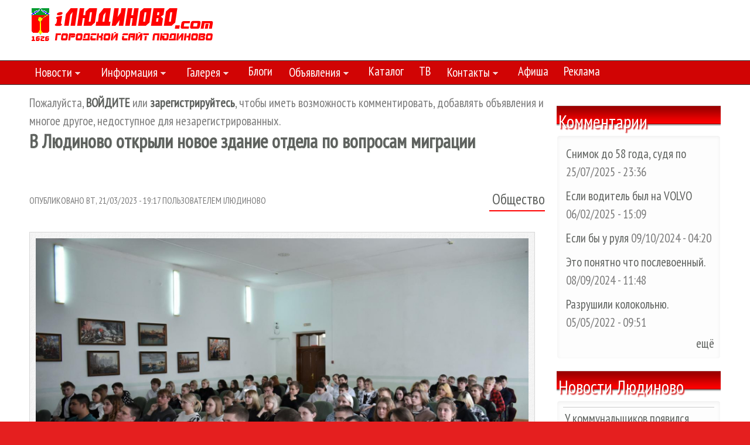

--- FILE ---
content_type: text/html; charset=utf-8
request_url: https://iludinovo.com/news/2023/v-lyudinovo-otkryli-novoe-zdanie-otdela-po-voprosam-migracii
body_size: 13624
content:
<!DOCTYPE html PUBLIC "-//W3C//DTD XHTML+RDFa 1.0//EN"
  "http://www.w3.org/MarkUp/DTD/xhtml-rdfa-1.dtd">
<html xmlns="https://www.w3.org/1999/xhtml" xml:lang="ru" version="XHTML+RDFa 1.0" dir="ltr"
  xmlns:og="https://ogp.me/ns#">

<head profile="http://www.w3.org/1999/xhtml/vocab">
  <meta http-equiv="Content-Type" content="text/html; charset=utf-8" />
<link rel="prev" href="/news/2023/novuyu-shkolu-otkroyut-v-dekabre-2024-goda" />
<link rel="next" href="/news/2023/3-teniy-malchik-vypal-iz-okna-kvartiry" />
<meta name="MobileOptimized" content="width" />
<meta name="HandheldFriendly" content="true" />
<meta name="viewport" content="width=device-width, initial-scale=1" />
<link rel="shortcut icon" href="https://iludinovo.com/i/iso.ico" type="image/vnd.microsoft.icon" />
<meta name="description" content="В Людинове открыли новое здание отдела по вопросам миграции." />
<meta name="robots" content="follow, index" />
<meta name="generator" content="Drupal 7 (https://www.drupal.org)" />
<link rel="canonical" href="https://iludinovo.com/news/2023/v-lyudinovo-otkryli-novoe-zdanie-otdela-po-voprosam-migracii" />
<link rel="shortlink" href="https://iludinovo.com/node/10304" />
<meta property="og:site_name" content="Людиново Городской сайт" />
<meta property="og:type" content="article" />
<meta property="og:title" content="В Людиново открыли новое здание отдела по вопросам миграции" />
<meta property="og:url" content="https://iludinovo.com/news/2023/v-lyudinovo-otkryli-novoe-zdanie-otdela-po-voprosam-migracii" />
<meta property="og:description" content="В Людинове открыли новое здание отдела по вопросам миграции." />
<meta property="og:updated_time" content="2023-03-21T19:17:51+03:00" />
<meta property="og:image" content="https://iludinovo.com/sites/default/files/news/2023/03/192609_222780.jpg" />
<meta property="og:image" content="http://iludinovo.com/i/fon_sm.jpg" />
<meta property="og:image:width" content="340" />
<meta property="og:image:width" content="600" />
<meta property="og:image:height" content="227" />
<meta property="og:image:height" content="315" />
<meta property="og:locality" content="Людиново" />
<meta property="og:region" content="Калужская область" />
<meta property="og:country_name" content="Россия" />
<meta property="article:published_time" content="2023-03-21T19:17:51+03:00" />
<meta property="article:modified_time" content="2023-03-21T19:17:51+03:00" />
<!-- Yandex.RTB -->
<script>window.yaContextCb=window.yaContextCb||[]</script>
<script src="https://yandex.ru/ads/system/context.js" async></script>
<!-- SAPE RTB JS -->
<script
    async="async"
    src="https://cdn-rtb.sape.ru/rtb-b/js/407/2/130407.js"
    type="text/javascript">
</script>
<!-- SAPE RTB END -->
  <title>В Людиново открыли новое здание отдела по вопросам миграции | Людиново Городской сайт</title>  
  <style type="text/css" media="all">
@import url("https://iludinovo.com/modules/system/system.base.css?t9jnkd");
@import url("https://iludinovo.com/modules/system/system.menus.css?t9jnkd");
@import url("https://iludinovo.com/modules/system/system.messages.css?t9jnkd");
@import url("https://iludinovo.com/modules/system/system.theme.css?t9jnkd");
</style>
<style type="text/css" media="all">
@import url("https://iludinovo.com/sites/all/modules/scroll_to_top/scroll_to_top.css?t9jnkd");
@import url("https://iludinovo.com/modules/aggregator/aggregator.css?t9jnkd");
@import url("https://iludinovo.com/modules/comment/comment.css?t9jnkd");
@import url("https://iludinovo.com/modules/field/theme/field.css?t9jnkd");
@import url("https://iludinovo.com/modules/node/node.css?t9jnkd");
@import url("https://iludinovo.com/modules/user/user.css?t9jnkd");
@import url("https://iludinovo.com/sites/all/modules/views/css/views.css?t9jnkd");
</style>
<style type="text/css" media="all">
@import url("https://iludinovo.com/sites/all/libraries/colorbox/example3/colorbox.css?t9jnkd");
@import url("https://iludinovo.com/sites/all/modules/ctools/css/ctools.css?t9jnkd");
</style>
<style type="text/css" media="all">
<!--/*--><![CDATA[/*><!--*/
#back-top{right:40px;}#back-top span#button{background-color:#d10404;}#back-top span#button:hover{opacity:1;filter:alpha(opacity = 1);background-color:#990000;}

/*]]>*/-->
</style>
<style type="text/css" media="all">
@import url("https://iludinovo.com/sites/all/modules/flippy/flippy.css?t9jnkd");
@import url("https://iludinovo.com/sites/all/libraries/superfish/css/superfish.css?t9jnkd");
@import url("https://iludinovo.com/sites/all/libraries/superfish/style/il.css?t9jnkd");
</style>
<style type="text/css" media="all and (min-width: 1220px)">
@import url("https://iludinovo.com/sites/all/themes/corporateclean/css/1200.css?t9jnkd");
</style>
<style type="text/css" media="all and (min-width: 980px) and (max-width:1220px)">
@import url("https://iludinovo.com/sites/all/themes/corporateclean/css/960.css?t9jnkd");
</style>
<style type="text/css" media="all and (min-width: 760px) and (max-width: 980px)">
@import url("https://iludinovo.com/sites/all/themes/corporateclean/css/720.css?t9jnkd");
</style>
<style type="text/css" media="all and (max-width: 760px)">
@import url("https://iludinovo.com/sites/all/themes/corporateclean/css/mobile.css?t9jnkd");
</style>
<style type="text/css" media="all">
@import url("https://iludinovo.com/sites/all/themes/corporateclean/style.css?t9jnkd");
@import url("https://iludinovo.com/sites/default/files/color/corporateclean-428eeee4/colors.css?t9jnkd");
</style>

<!--[if (lte IE 8)&(!IEMobile)]>
<link type="text/css" rel="stylesheet" href="https://iludinovo.com/sites/all/themes/corporateclean/css/ie.css?t9jnkd" media="all" />
<![endif]-->
  
    <!--[if lt IE 9]>
  <script src="https://iludinovo.com/sites/all/themes/corporateclean/js/respond.min.js"></script>
  <![endif]-->
    
  <script type="text/javascript" src="https://iludinovo.com/misc/jquery.js?v=1.4.4"></script>
<script type="text/javascript" src="https://iludinovo.com/misc/jquery-extend-3.4.0.js?v=1.4.4"></script>
<script type="text/javascript" src="https://iludinovo.com/misc/jquery-html-prefilter-3.5.0-backport.js?v=1.4.4"></script>
<script type="text/javascript" src="https://iludinovo.com/misc/jquery.once.js?v=1.2"></script>
<script type="text/javascript" src="https://iludinovo.com/misc/drupal.js?t9jnkd"></script>
<script type="text/javascript" src="https://iludinovo.com/sites/all/modules/admin_menu/admin_devel/admin_devel.js?t9jnkd"></script>
<script type="text/javascript" src="https://iludinovo.com/sites/default/files/languages/ru_EtVl-Ev4ZrEXGuVS8igTGXVPNmOzm23b7i-H4WLAZYA.js?t9jnkd"></script>
<script type="text/javascript" src="https://iludinovo.com/sites/all/libraries/colorbox/jquery.colorbox-min.js?t9jnkd"></script>
<script type="text/javascript" src="https://iludinovo.com/sites/all/modules/colorbox/js/colorbox.js?t9jnkd"></script>
<script type="text/javascript" src="https://iludinovo.com/sites/all/modules/colorbox/js/colorbox_load.js?t9jnkd"></script>
<script type="text/javascript" src="https://iludinovo.com/sites/all/modules/scroll_to_top/scroll_to_top.js?t9jnkd"></script>
<script type="text/javascript" src="https://iludinovo.com/sites/all/libraries/superfish/jquery.hoverIntent.minified.js?t9jnkd"></script>
<script type="text/javascript" src="https://iludinovo.com/sites/all/libraries/superfish/sftouchscreen.js?t9jnkd"></script>
<script type="text/javascript" src="https://iludinovo.com/sites/all/libraries/superfish/sfsmallscreen.js?t9jnkd"></script>
<script type="text/javascript" src="https://iludinovo.com/sites/all/libraries/superfish/supposition.js?t9jnkd"></script>
<script type="text/javascript" src="https://iludinovo.com/sites/all/libraries/superfish/jquery.bgiframe.min.js?t9jnkd"></script>
<script type="text/javascript" src="https://iludinovo.com/sites/all/libraries/superfish/superfish.js?t9jnkd"></script>
<script type="text/javascript" src="https://iludinovo.com/sites/all/libraries/superfish/supersubs.js?t9jnkd"></script>
<script type="text/javascript" src="https://iludinovo.com/sites/all/modules/superfish/superfish.js?t9jnkd"></script>
<script type="text/javascript">
<!--//--><![CDATA[//><!--
jQuery.extend(Drupal.settings, {"basePath":"\/","pathPrefix":"","setHasJsCookie":0,"ajaxPageState":{"theme":"corporateclean","theme_token":"Scdx1gWzwziK_XKdvxIW3hIcpFp_bk5t_EFyeMc_4hc","js":{"misc\/jquery.js":1,"misc\/jquery-extend-3.4.0.js":1,"misc\/jquery-html-prefilter-3.5.0-backport.js":1,"misc\/jquery.once.js":1,"misc\/drupal.js":1,"sites\/all\/modules\/admin_menu\/admin_devel\/admin_devel.js":1,"public:\/\/languages\/ru_EtVl-Ev4ZrEXGuVS8igTGXVPNmOzm23b7i-H4WLAZYA.js":1,"sites\/all\/libraries\/colorbox\/jquery.colorbox-min.js":1,"sites\/all\/modules\/colorbox\/js\/colorbox.js":1,"sites\/all\/modules\/colorbox\/js\/colorbox_load.js":1,"sites\/all\/modules\/scroll_to_top\/scroll_to_top.js":1,"sites\/all\/libraries\/superfish\/jquery.hoverIntent.minified.js":1,"sites\/all\/libraries\/superfish\/sftouchscreen.js":1,"sites\/all\/libraries\/superfish\/sfsmallscreen.js":1,"sites\/all\/libraries\/superfish\/supposition.js":1,"sites\/all\/libraries\/superfish\/jquery.bgiframe.min.js":1,"sites\/all\/libraries\/superfish\/superfish.js":1,"sites\/all\/libraries\/superfish\/supersubs.js":1,"sites\/all\/modules\/superfish\/superfish.js":1},"css":{"modules\/system\/system.base.css":1,"modules\/system\/system.menus.css":1,"modules\/system\/system.messages.css":1,"modules\/system\/system.theme.css":1,"sites\/all\/modules\/scroll_to_top\/scroll_to_top.css":1,"modules\/aggregator\/aggregator.css":1,"modules\/comment\/comment.css":1,"modules\/field\/theme\/field.css":1,"modules\/node\/node.css":1,"modules\/user\/user.css":1,"sites\/all\/modules\/views\/css\/views.css":1,"sites\/all\/libraries\/colorbox\/example3\/colorbox.css":1,"sites\/all\/modules\/ctools\/css\/ctools.css":1,"0":1,"sites\/all\/modules\/flippy\/flippy.css":1,"sites\/all\/libraries\/superfish\/css\/superfish.css":1,"sites\/all\/libraries\/superfish\/style\/il.css":1,"sites\/all\/themes\/corporateclean\/css\/1200.css":1,"sites\/all\/themes\/corporateclean\/css\/960.css":1,"sites\/all\/themes\/corporateclean\/css\/720.css":1,"sites\/all\/themes\/corporateclean\/css\/mobile.css":1,"sites\/all\/themes\/corporateclean\/style.css":1,"sites\/all\/themes\/corporateclean\/color\/colors.css":1,"sites\/all\/themes\/corporateclean\/css\/ie.css":1}},"colorbox":{"transition":"elastic","speed":"350","opacity":"0.85","slideshow":true,"slideshowAuto":true,"slideshowSpeed":"2500","slideshowStart":"\u0421\u0442\u0430\u0440\u0442","slideshowStop":"\u0421\u0442\u043e\u043f","current":"{current} \u0438\u0437 {total}","previous":"\u00ab \u041d\u0430\u0437\u0430\u0434","next":"\u0412\u043f\u0435\u0440\u0435\u0434 \u00bb","close":"\u0417\u0430\u043a\u0440\u044b\u0442\u044c","overlayClose":true,"returnFocus":true,"maxWidth":"98%","maxHeight":"98%","initialWidth":"300","initialHeight":"250","fixed":true,"scrolling":true,"mobiledetect":true,"mobiledevicewidth":"480px","file_public_path":"\/sites\/default\/files","specificPagesDefaultValue":"admin*\nimagebrowser*\nimg_assist*\nimce*\nnode\/add\/*\nnode\/*\/edit\nprint\/*\nprintpdf\/*\nsystem\/ajax\nsystem\/ajax\/*"},"scroll_to_top":{"label":"\u0412\u0432\u0435\u0440\u0445"},"superfish":{"1":{"id":"1","sf":{"delay":"600","animation":{"opacity":"show","height":"show"},"speed":"\u0027slow\u0027","autoArrows":true,"dropShadows":true,"disableHI":false},"plugins":{"touchscreen":{"mode":"useragent_predefined"},"smallscreen":{"mode":"window_width","addSelected":false,"menuClasses":false,"hyperlinkClasses":false,"title":"\u041c\u0435\u043d\u044e"},"supposition":true,"bgiframe":true,"supersubs":{"minWidth":"12","maxWidth":"27","extraWidth":1}}}}});
//--><!]]>
</script>

</head>
<body class="html not-front not-logged-in one-sidebar sidebar-second page-node page-node- page-node-10304 node-type-news" >
  <div id="skip-link">
    <a href="#main-content" class="element-invisible element-focusable">Перейти к основному содержанию</a>
  </div>
    <!-- #header -->
<div id="header">
	<!-- #header-inside -->
    <div id="header-inside" class="container_12 clearfix">
    	<!-- #header-inside-left -->
        <div id="header-inside-left" class="grid_4">
            
                        <a href="/" title="Главная"><img src="https://iludinovo.com/i/logo.gif" alt="Главная" /></a>
                 
                        
        </div><!-- EOF: #header-inside-left -->
        
        <!-- #header-inside-right -->    
        <div id="header-inside-right" class="grid_8">

			  <div class="region region-search-area">
    <div id="block-block-8" class="block block-block">


<div class="content">
<noindex><div id="6353a7953f4c9340e06ce2abed4dc0fb" class="ww-informers-box-854753" style="-webkit-transform:rotateY(90deg);transform:rotateY(90deg);"><p><a rel="nofollow" href="https://world-weather.ru/pogoda/russia/lyudinovo/">world-weather.ru/pogoda/russia/lyudinovo/</a><br><a rel="nofollow" href="https://world-weather.ru/pogoda/russia/vladivostok/">https://world-weather.ru/pogoda/russia/vladivostok/</a></p></div><script type="text/javascript" charset="utf-8" src="https://world-weather.ru/wwinformer.php?userid=6353a7953f4c9340e06ce2abed4dc0fb"></script></noindex></div>
</div>  </div>

        </div><!-- EOF: #header-inside-right -->
    
    </div><!-- EOF: #header-inside -->

</div><!-- EOF: #header -->

<!-- #header-menu -->
<div id="header-menu">
	<!-- #header-menu-inside -->
    <div id="header-menu-inside" class="container_12 clearfix">
    
    	<div class="grid_12">
            <div id="navigation" class="clearfix">
                          <div class="region region-navigation">
    <div id="block-superfish-1" class="block block-superfish">


<div class="content">
<ul id="superfish-1" class="menu sf-menu sf-main-menu sf-horizontal sf-style-il sf-total-items-10 sf-parent-items-5 sf-single-items-5"><li id="menu-458-1" class="first odd sf-item-1 sf-depth-1 sf-total-children-9 sf-parent-children-0 sf-single-children-9 menuparent"><a href="/news" title="Новости Людиново" class="sf-depth-1 menuparent">Новости</a><ul><li id="menu-544-1" class="first odd sf-item-1 sf-depth-2 sf-no-children"><a href="/politic" title="Новости политики Людиново Калужской области" class="sf-depth-2">Политика</a></li><li id="menu-545-1" class="middle even sf-item-2 sf-depth-2 sf-no-children"><a href="/Ekonomika" title="Новости экономики Людиново Калужская область" class="sf-depth-2">Экономика</a></li><li id="menu-547-1" class="middle odd sf-item-3 sf-depth-2 sf-no-children"><a href="/Obschestvo" title="Общественные новости Людиново Калужской области" class="sf-depth-2">Общество</a></li><li id="menu-546-1" class="middle even sf-item-4 sf-depth-2 sf-no-children"><a href="/incident" title="Происшествия в Людиново" class="sf-depth-2">Происшествия</a></li><li id="menu-548-1" class="middle odd sf-item-5 sf-depth-2 sf-no-children"><a href="/Obrazovanie" title="Образование в Людиново Калужская область" class="sf-depth-2">Образование</a></li><li id="menu-549-1" class="middle even sf-item-6 sf-depth-2 sf-no-children"><a href="/sport" title="Спорт в Людиново Калужская область" class="sf-depth-2">Спорт</a></li><li id="menu-550-1" class="middle odd sf-item-7 sf-depth-2 sf-no-children"><a href="/cultura" title="Культура в Людиново Калужская область" class="sf-depth-2">Культура</a></li><li id="menu-613-1" class="middle even sf-item-8 sf-depth-2 sf-no-children"><a href="/news/tag" title="Новости Людиново по темам, организациям, персонам" class="sf-depth-2">По темам, организациям, персонам</a></li><li id="menu-9958-1" class="last odd sf-item-9 sf-depth-2 sf-no-children"><a href="/m" title="" class="sf-depth-2">Мировые новости</a></li></ul></li><li id="menu-551-1" class="middle even sf-item-2 sf-depth-1 sf-total-children-16 sf-parent-children-0 sf-single-children-16 menuparent"><a href="/info" title="Информация о Людиново Калужской области" class="sf-depth-1 menuparent">Информация</a><ul><li id="menu-608-1" class="first odd sf-item-1 sf-depth-2 sf-no-children"><a href="/info/sos" title="В случае ЧП" class="sf-depth-2">В случае ЧП</a></li><li id="menu-557-1" class="middle even sf-item-2 sf-depth-2 sf-no-children"><a href="/info/ludinovo" title="Людиново и Людиновский район. Краткий обзор" class="sf-depth-2">Людиново и Людиновский район</a></li><li id="menu-2585-1" class="middle odd sf-item-3 sf-depth-2 sf-no-children"><a href="/info/virtual-ludinovo" title="Виртуальная экскурсия по Людиново" class="sf-depth-2">Виртуальная экскурсия по Людиново</a></li><li id="menu-611-1" class="middle even sf-item-4 sf-depth-2 sf-no-children"><a href="/info/map" title="Карта Людиново и Людиновского района" class="sf-depth-2">Карта Людиново и Людиновского района</a></li><li id="menu-558-1" class="middle odd sf-item-5 sf-depth-2 sf-no-children"><a href="/info/history" title="История поселения Людиново" class="sf-depth-2">История Людиново</a></li><li id="menu-559-1" class="middle even sf-item-6 sf-depth-2 sf-no-children"><a href="/info/priroda" title="Памятники природы в Людиновском районе" class="sf-depth-2">Памятники природы</a></li><li id="menu-606-1" class="middle odd sf-item-7 sf-depth-2 sf-no-children"><a href="/info/raspisanie-ludinovo" title="Расписание автобусов Людиново - Москва, Калуга, Брянск" class="sf-depth-2">Расписание автобусов Людиново</a></li><li id="menu-604-1" class="middle even sf-item-8 sf-depth-2 sf-no-children"><a href="/info/gerb-i-flag-ludinovo" title="Герб и флаг Людиново" class="sf-depth-2">Герб и флаг Людиново</a></li><li id="menu-605-1" class="middle odd sf-item-9 sf-depth-2 sf-no-children"><a href="/info/dostoprimechatelnosti" title="Достопримечательности Людиново" class="sf-depth-2">Достопримечательности Людиново</a></li><li id="menu-607-1" class="middle even sf-item-10 sf-depth-2 sf-no-children"><a href="/info/administration" title="Администрация Людиновского района" class="sf-depth-2">Администрация Людиновского района</a></li><li id="menu-610-1" class="middle odd sf-item-11 sf-depth-2 sf-no-children"><a href="/info/adming_ludinovo" title="Администрация города Людиново" class="sf-depth-2">Администрация города Людиново</a></li><li id="menu-609-1" class="middle even sf-item-12 sf-depth-2 sf-no-children"><a href="/info/structure" title="Структура Людиновского района" class="sf-depth-2">Структура Людиновского района</a></li><li id="menu-1064-1" class="middle odd sf-item-13 sf-depth-2 sf-no-children"><a href="/info/interesnye-fakty-o-ludinovo" title="Интересные факты о Людиново" class="sf-depth-2">Интересные факты о Людиново</a></li><li id="menu-712-1" class="middle even sf-item-14 sf-depth-2 sf-no-children"><a href="/info/poezd-moskva-ludinovo" title="Поезд Москва - Людиново" class="sf-depth-2">Поезд Москва - Людиново</a></li><li id="menu-715-1" class="middle odd sf-item-15 sf-depth-2 sf-no-children"><a href="/info/autobus" class="sf-depth-2">Расписание городских автобусов Людиново</a></li><li id="menu-4670-1" class="last even sf-item-16 sf-depth-2 sf-no-children"><a href="/info/book" class="sf-depth-2">Книги о Людиново</a></li></ul></li><li id="menu-627-1" class="middle odd sf-item-3 sf-depth-1 sf-total-children-3 sf-parent-children-0 sf-single-children-3 menuparent"><a href="/gallery" title="Фото Людиново разных лет" class="sf-depth-1 menuparent">Галерея</a><ul><li id="menu-1244-1" class="first odd sf-item-1 sf-depth-2 sf-no-children"><a href="/gallery/ludinovo" title="Виды Людиново" class="sf-depth-2">Виды Людиново</a></li><li id="menu-1246-1" class="middle even sf-item-2 sf-depth-2 sf-no-children"><a href="/gallery/prazdniki-ludinovo" title="Праздники Людиново" class="sf-depth-2">Праздники Людиново</a></li><li id="menu-1245-1" class="last odd sf-item-3 sf-depth-2 sf-no-children"><a href="/gallery/old-ludinovo" title="Старые фото Людиново (до 1990 года)" class="sf-depth-2">Старые фото Людиново (до 1990 года)</a></li></ul></li><li id="menu-552-1" class="middle even sf-item-4 sf-depth-1 sf-no-children"><a href="/blog" title="Блоги Людиново Калужская область" class="sf-depth-1">Блоги</a></li><li id="menu-616-1" class="middle odd sf-item-5 sf-depth-1 sf-total-children-1 sf-parent-children-0 sf-single-children-1 menuparent"><a href="/do" title="Объявления Людиново" class="sf-depth-1 menuparent">Объявления</a><ul><li id="menu-617-1" class="firstandlast odd sf-item-1 sf-depth-2 sf-no-children"><a href="/node/add/do" title="Добавить бесплатное объявление Людиново" class="sf-depth-2">Добавить объявление</a></li></ul></li><li id="menu-716-1" class="middle even sf-item-6 sf-depth-1 sf-no-children"><a href="/catalog" title="Каталог всех организаций Людиново" class="sf-depth-1">Каталог</a></li><li id="menu-553-1" class="middle odd sf-item-7 sf-depth-1 sf-no-children"><a href="/info/teleprogramma" title="Полная телепрограмма Людиново" class="sf-depth-1">ТВ</a></li><li id="menu-555-1" class="middle even sf-item-8 sf-depth-1 sf-total-children-2 sf-parent-children-0 sf-single-children-2 menuparent"><a href="/contacts" title="Контакты городского портала Людиново" class="sf-depth-1 menuparent">Контакты</a><ul><li id="menu-975-1" class="first odd sf-item-1 sf-depth-2 sf-no-children"><a href="/sotrudnichestvo" class="sf-depth-2">Сотрудничество с сайтом</a></li><li id="menu-974-1" class="last even sf-item-2 sf-depth-2 sf-no-children"><a href="/info/site" class="sf-depth-2">О Городском сайте Людиново</a></li></ul></li><li id="menu-622-1" class="middle odd sf-item-9 sf-depth-1 sf-no-children"><a href="/info/afisha" title="Афиша Людиново" class="sf-depth-1">Афиша</a></li><li id="menu-556-1" class="last even sf-item-10 sf-depth-1 sf-no-children"><a href="/reklama" title="Реклама на Городском сайте Людиново" class="sf-depth-1">Реклама</a></li></ul></div>
</div><div id="block-block-36" class="block block-block">


<div class="content">
<!-- Yandex.RTB R-A-281980-5 -->
<div id="yandex_rtb_R-A-281980-5"></div>
<script>
window.yaContextCb.push(() => {
    Ya.Context.AdvManager.render({
        "blockId": "R-A-281980-5",
        "renderTo": "yandex_rtb_R-A-281980-5"
    })
})
</script></div>
</div>  </div>
                        </div>
        </div>
        
    </div><!-- EOF: #header-menu-inside -->

</div><!-- EOF: #header-menu -->

<!-- #content -->
<div id="content">
	<!-- #content-inside -->
    <div id="content-inside" class="container_12 clearfix">
    
                
                <div id="main" class="grid_9">
		            
                        
                   
                 
                        <div id="help">
              <div class="region region-help">
    <div id="block-block-35" class="block block-block">


<div class="content">
Пожалуйста, <a href="/user"><b>ВОЙДИТЕ</b></a> или <a href="/user/register"><b>зарегистрируйтесь</b></a>, чтобы иметь возможность комментировать, добавлять объявления и многое другое, недоступное для незарегистрированных.</div>
</div>  </div>
            </div>
                        
                        
			                        <h1>В Людиново открыли новое здание отдела по вопросам миграции</h1>
                                    
                        
              <div class="region region-content">
    <div id="block-block-23" class="block block-block">


<div class="content">
<noindex><center><!-- Yandex.RTB R-A-281980-1 -->
<div id="yandex_rtb_R-A-281980-1"></div>
<script>window.yaContextCb.push(()=>{
  Ya.Context.AdvManager.render({
    renderTo: 'yandex_rtb_R-A-281980-1',
    blockId: 'R-A-281980-1'
  })
})</script></center></noindex><br><br clear="all"></div>
</div><div id="block-system-main" class="block block-system">


<div class="content">
<div id="node-10304" class="node node-news">

  
      
      <div class="submitted">Опубликовано вт, 21/03/2023 - 19:17 пользователем <span class="username">iЛюдиново</span></div>
  
  <div class="content clearfix">
    <div class="field field-name-field-newscat field-type-taxonomy-term-reference field-label-hidden"><div class="field-items"><div class="field-item even"><a href="/Obschestvo">Общество</a></div></div></div><div class="field field-name-field-imagenews field-type-image field-label-hidden"><div class="field-items"><div class="field-item even"><a href="https://iludinovo.com/sites/default/files/news/2023/03/192609_222780.jpg" title="В Людиново открыли новое здание отдела по вопросам миграции" class="colorbox" data-colorbox-gallery="gallery-node-10304-jAW5A-Mg9rE" data-cbox-img-attrs="{&quot;title&quot;: &quot;&quot;, &quot;alt&quot;: &quot;&quot;}"><img src="https://iludinovo.com/sites/default/files/styles/flexslider_full/public/news/2023/03/192609_222780.jpg?itok=N0OLWlwi" width="880" height="495" alt="" title="" /></a></div></div></div><div class="field field-name-body field-type-text-with-summary field-label-hidden"><div class="field-items"><div class="field-item even"><p>В Людинове открыли новое здание отдела по вопросам миграции. В церемонии приняли участие заместитель начальника УМВД России по Калужской области полковник полиции Александр Лутовинов, заместитель начальника управления по вопросам миграции УМВД России по Калужской области полковник полиции Павел Саёнков, начальник МО МВД России «Людиновский» полковник Сергей Шаров, глава районной администрации Дмитрий Удалов.</p>
<blockquote><p>«Отдел по вопросам миграции отмечает новоселье. Это знаковое событие для всех жителей района, которые будут получать здесь такие услуги, как замена паспортов, получению гражданства. В новом здании сотрудникам созданы великолепные условия труда – отремонтирована входная группа, после перепланировки организован просторный холл, светлые и уютные кабинеты, созданы самые современные условия. Такой отдел миграции пока единственный среди территориальных органов полиции. Будем стараться, чтобы аналогичные помещения появлялись во всех районах. Уверен, что и посетители будут довольны и впечатлены. Поздравляю коллектив с новосельем и желаю внимательно относиться к исполнению обязанностей», - обратился к участникам мероприятия Александр Лутовинов.</p></blockquote>
<div  id="block-inject-1" class="block-inject block-inject-1"><div id="block-block-5" class="block block-block">


<div class="content">
<div style="text-align:left; padding:10px 10px 10px 0;"><!-- Yandex.RTB R-A-281980-2 -->
<div id="yandex_rtb_R-A-281980-2"></div>
<script>window.yaContextCb.push(()=>{
  Ya.Context.AdvManager.render({
    renderTo: 'yandex_rtb_R-A-281980-2',
    blockId: 'R-A-281980-2'
  })
})</script>
<br><br><b>ПОДЕЛИТЕСЬ СТАТЬЕЙ В СОЦСЕТЯХ!</b>
<script type="text/javascript" src="//yastatic.net/es5-shims/0.0.2/es5-shims.min.js" charset="utf-8"></script>
<script type="text/javascript" src="//yastatic.net/share2/share.js" charset="utf-8"></script>
<div class="ya-share2" data-services="vkontakte,facebook,odnoklassniki,moimir,twitter,lj,viber,whatsapp" data-counter=""></div></div></noindex></div>
</div></div><div class="clearfix"></div><p>В свою очередь глава администрации Дмитрий Удалов отметил, что открытие здания для структурного подразделения межмуниципального отдела полиции -  долгожданное для всех событие.  Большие слова благодарности управлению от всех людиновцев и особенно – жителей Сукремльского микрорайона, потому что без малого 25 лет это здание не использовалось, пустовало. В настоящее время в него вдохнули новую жизнь, и качество предоставления госуслуг в связи с этим должно обязательно повыситься.  Город развивается, испытывает потребность в новой рабочей силе, и услугами службы пользуется всё больше и больше людей. Руководитель администрации заметил, что вместе с депутатами Городской думы они приняли решение реконструировать автодорогу по улице Герцена. Теперь же возьмут на себя обязательства привести в надлежащее состояние прилегающую к зданию территорию: сделать парковочные места, организовать подъезды и разъезды.</p>
<blockquote><p>«Спасибо за такой подарок!», - резюмировал Дмитрий Удалов.</p></blockquote>
</div></div></div><div class="field field-name-field-tags field-type-taxonomy-term-reference field-label-hidden"><div class="field-items"><div class="field-item even"><a href="/tegi-novostey/policiya">Полиция</a></div></div></div><ul class="flippy">
          
    <li class="prev">
              <a href="/news/2023/novuyu-shkolu-otkroyut-v-dekabre-2024-goda" title="Назад">Назад</a>          </li>
          
    <li class="next">
              <a href="/news/2023/3-teniy-malchik-vypal-iz-okna-kvartiry" title="Далее">Далее</a>          </li>
  </ul>

  </div>

  <div class="clearfix">
          <div class="links"><ul class="links inline"><li class="comment_forbidden first last"><span><a href="/user/login?destination=node/10304%23comment-form">Войдите</a> или <a href="/user/register?destination=node/10304%23comment-form">зарегистрируйтесь</a>, чтобы отправлять комментарии</span></li>
</ul></div>
    
      </div>

</div></div>
</div><div id="block-block-32" class="block block-block">


<div class="content">
<center><!-- SAPE RTB DIV 600x340 -->
<div id="SRTB_732331"></div>
<!-- SAPE RTB END -->
</center></div>
</div><div id="block-views-similarterms-block" class="block block-views">

<div class="table-shapka"><h2>Похожие новости Людиново</h2></div>

<div class="content">
<div class="view view-similarterms view-id-similarterms view-display-id-block view-dom-id-cf9acb098a07fba21b1c793a6ada8b5a">
        
  
  
      <div class="view-content">
        <div class="views-row views-row-1 views-row-odd views-row-first">
      
  <div class="views-field views-field-title">        <span class="field-content"><a href="/news/2018/policiya-gotova-zaplatit-za-svedeniya-o-podzhigatelyah">Полиция готова заплатить за сведения о поджигателях</a></span>  </div>  </div>
  <div class="views-row views-row-2 views-row-even">
      
  <div class="views-field views-field-title">        <span class="field-content"><a href="/news/2016/rukovodstvo-policii-vstretilos-s-zhitelyami-manino-i">Руководство полиции встретилось с жителями Манино и Игнатовки</a></span>  </div>  </div>
  <div class="views-row views-row-3 views-row-odd">
      
  <div class="views-field views-field-title">        <span class="field-content"><a href="/news/2014/nachalnik-momvd-lyudinovskiy-provodit-goryachuyu-liniyu">Начальник МОМВД «Людиновский» проводит горячую линию</a></span>  </div>  </div>
  <div class="views-row views-row-4 views-row-even">
      
  <div class="views-field views-field-title">        <span class="field-content"><a href="/news/2014/goryachaya-liniya-i-blizhayshie-specoperacii-v-lyudinovskoy">Горячая линия и ближайшие спецоперации в людиновской полиции</a></span>  </div>  </div>
  <div class="views-row views-row-5 views-row-odd">
      
  <div class="views-field views-field-title">        <span class="field-content"><a href="/news/2016/vospitannikam-chayki-proveli-ekskursiyu-po-policii">Воспитанникам «Чайки» провели экскурсию по полиции</a></span>  </div>  </div>
  <div class="views-row views-row-6 views-row-even">
      
  <div class="views-field views-field-title">        <span class="field-content"><a href="/news/2016/lyudinovskih-policeyskih-otpravili-v-dagestan">Людиновских полицейских отправили в Дагестан</a></span>  </div>  </div>
  <div class="views-row views-row-7 views-row-odd">
      
  <div class="views-field views-field-title">        <span class="field-content"><a href="/news/2014/71-lyudinovcev-polozhitelno-otozvalis-o-rabote-policii">71% людиновцев положительно отозвались о работе полиции</a></span>  </div>  </div>
  <div class="views-row views-row-8 views-row-even">
      
  <div class="views-field views-field-title">        <span class="field-content"><a href="/news/2014/v-policii-proshlo-soveshchanie-s-uchastiem-nachalnika-ugibdd">В полиции прошло совещание с участием начальника УГИБДД УМВД</a></span>  </div>  </div>
  <div class="views-row views-row-9 views-row-odd">
      
  <div class="views-field views-field-title">        <span class="field-content"><a href="/news/2014/v-kafe-torgovali-alkogolem-bez-licenzii">В кафе торговали алкоголем без лицензии</a></span>  </div>  </div>
  <div class="views-row views-row-10 views-row-even">
      
  <div class="views-field views-field-title">        <span class="field-content"><a href="/news/2012/momvd-lyudinovskiy-priznan-samym-otkrytym-dlya-grazhdan">МОМВД «Людиновский» признан самым открытым для граждан</a></span>  </div>  </div>
  <div class="views-row views-row-11 views-row-odd">
      
  <div class="views-field views-field-title">        <span class="field-content"><a href="/news/2015/za-god-764-lyudinovca-poluchili-pravo-na-oruzhie">За год 764 людиновца получили право на оружие</a></span>  </div>  </div>
  <div class="views-row views-row-12 views-row-even">
      
  <div class="views-field views-field-title">        <span class="field-content"><a href="/news/2018/urozhenec-uzbekistana-fiktivno-zaregistriroval-u-sebya">Уроженец Узбекистана фиктивно зарегистрировал у себя гастарбайтеров</a></span>  </div>  </div>
  <div class="views-row views-row-13 views-row-odd">
      
  <div class="views-field views-field-title">        <span class="field-content"><a href="/news/2016/inspektor-po-adminnadzoru-stal-luchshim-v-oblasti">Инспектор по админнадзору стал лучшим в области</a></span>  </div>  </div>
  <div class="views-row views-row-14 views-row-even">
      
  <div class="views-field views-field-title">        <span class="field-content"><a href="/news/2016/v-policii-obyavlena-uchebnaya-trevoga">В полиции объявлена учебная тревога</a></span>  </div>  </div>
  <div class="views-row views-row-15 views-row-odd views-row-last">
      
  <div class="views-field views-field-title">        <span class="field-content"><a href="/news/2015/policiya-provela-shod-zhiteley-ul-michurina">Полиция провела сход жителей ул. Мичурина</a></span>  </div>  </div>
    </div>
  
  
  
  
  
  
</div></div>
</div><div id="block-aggregator-feed-2" class="block block-aggregator">

<div class="table-shapka"><h2>Новости Кирова</h2></div>

<div class="content">
<div class="item-list"><ul><li class="first"><a href="https://pesochnya40.com/news/2026/kirovskie-futbolisty-zanyali-3-mesto-na-bolshom-mezhregionalnom-turnire">Кировские футболисты заняли 3 место на большом межрегиональном турнире</a>
</li>
<li><a href="https://pesochnya40.com/news/2026/v-okruzhnoy-dume-obsudili-blagoustroystvo">В окружной Думе обсудили благоустройство</a>
</li>
<li><a href="https://pesochnya40.com/news/2026/kirovskiy-licey-otkrylsya">Кировский лицей открылся</a>
</li>
<li><a href="https://pesochnya40.com/news/2026/predsedatel-tik-synchikov-obsudil-s-nachalnikom-upravleniya-obrazovaniya-lukyanovoy">Председатель ТИК Сынчиков обсудил с начальником управления образования Лукьяновой совместные мероприятия</a>
</li>
<li class="last"><a href="https://pesochnya40.com/news/2026/v-mkc-poslushali-muzyku-telemana">В МКЦ послушали музыку Телемана</a>
</li>
</ul></div><div class="more-link"><a href="/aggregator/sources/2" title="Просмотреть последние новости этой RSS-ленты.">Ещё</a></div></div>
</div>  </div>
            
                        
        </div><!-- EOF: #main -->
        
                <!-- #sidebar-second -->
        <div id="sidebar-second" class="grid_3">
        	  <div class="region region-sidebar-second">
    <div id="block-block-2" class="block block-block">


<div class="content">
<center><noindex><!-- Yandex.RTB R-A-281980-3 -->
<div id="yandex_rtb_R-A-281980-3"></div>
<script>window.yaContextCb.push(()=>{
  Ya.Context.AdvManager.render({
    renderTo: 'yandex_rtb_R-A-281980-3',
    blockId: 'R-A-281980-3'
  })
})</script></noindex></center></div>
</div><div id="block-views-comments-recent-block" class="block block-views">

<div class="table-shapka"><h2>Комментарии</h2></div>

<div class="content">
<div class="view view-comments-recent view-id-comments_recent view-display-id-block view-dom-id-8cad7aeecb62c5de17fa6c0f95bda319">
        
  
  
      <div class="view-content">
      <table class="views-view-grid cols-1">
  
  <tbody>
          <tr  class="row-1 row-first">
                  <td  class="col-1 col-first">
              
          <a href="/comment/1813#comment-1813">Снимок до 58 года, судя по</a>    
          25/07/2025 - 23:36            </td>
              </tr>
          <tr  class="row-2">
                  <td  class="col-1 col-first">
              
          <a href="/comment/1812#comment-1812">Если водитель был на VOLVO</a>    
          06/02/2025 - 15:09            </td>
              </tr>
          <tr  class="row-3">
                  <td  class="col-1 col-first">
              
          <a href="/comment/1811#comment-1811">Если бы у руля </a>    
          09/10/2024 - 04:20            </td>
              </tr>
          <tr  class="row-4">
                  <td  class="col-1 col-first">
              
          <a href="/comment/1810#comment-1810">Это понятно что послевоенный.</a>    
          08/09/2024 - 11:48            </td>
              </tr>
          <tr  class="row-5 row-last">
                  <td  class="col-1 col-first">
              
          <a href="/comment/1809#comment-1809">Разрушили колокольню.</a>    
          05/05/2022 - 09:51            </td>
              </tr>
      </tbody>
</table>
    </div>
  
  
  
      
<div class="more-link">
  <a href="/comments/recent">
    ещё  </a>
</div>
  
  
  
</div></div>
</div><div id="block-views-news-block-2" class="block block-views">

<div class="table-shapka"><h2>Новости Людиново</h2></div>

<div class="content">
<div class="view view-news view-id-news view-display-id-block_2 view-dom-id-7c0fcd8fa6f071b80badecbf0c7b6086">
        
  
  
      <div class="view-content">
      <table  class="views-table cols-0">
       <tbody>
          <tr  class="odd views-row-first">
                  <td  class="views-field views-field-title">
            <a href="/news/2026/u-kommunalshchikov-poyavilsya-novyy-mini-traktor">У коммунальщиков появился новый мини-трактор</a>          </td>
              </tr>
          <tr  class="even">
                  <td  class="views-field views-field-title">
            <a href="/news/2026/6-lyudinovskih-gimnastok-vyshli-vo-vserossiyskiy-etap">6 людиновских гимнасток вышли во всероссийский этап Клубной лиги</a>          </td>
              </tr>
          <tr  class="odd">
                  <td  class="views-field views-field-title">
            <a href="/news/2026/sud-priznal-nedeystvitelnym-brak-zaklyuchennyy-mezhdu">Суд признал недействительным брак, заключенный между жительницей Людинова и иностранным гражданином</a>          </td>
              </tr>
          <tr  class="even">
                  <td  class="views-field views-field-title">
            <a href="/news/2026/lyudinovskie-lyzhnicy-pobedili-na-chempionate-oblasti">Людиновские лыжницы победили на чемпионате области</a>          </td>
              </tr>
          <tr  class="odd">
                  <td  class="views-field views-field-title">
            <a href="/news/2026/gennadiy-ananev-obsudil-problemy-na-ul-lyasockogo">Геннадий Ананьев обсудил проблемы на ул. Лясоцкого</a>          </td>
              </tr>
          <tr  class="even">
                  <td  class="views-field views-field-title">
            <a href="/news/2026/otklyuchenie-vodosnabzheniya-na-moskovskoy-i-mayakovskogo">Отключение водоснабжения на Московской и Маяковского</a>          </td>
              </tr>
          <tr  class="odd views-row-last">
                  <td  class="views-field views-field-title">
            <a href="/news/2026/zamrukovoditelya-su-provel-priem-lyudinovcev">Замруководителя СУ провел прием людиновцев</a>          </td>
              </tr>
      </tbody>
</table>
    </div>
  
  
  
      
<div class="more-link">
  <a href="/news">
    все новости Людиново  </a>
</div>
  
  
  
</div></div>
</div><div id="block-block-16" class="block block-block">


<div class="content">
<!-- Yandex.RTB R-A-281980-4 -->
<div id="yandex_rtb_R-A-281980-4"></div>
<script>window.yaContextCb.push(()=>{
  Ya.Context.AdvManager.render({
    renderTo: 'yandex_rtb_R-A-281980-4',
    blockId: 'R-A-281980-4'
  })
})</script></div>
</div><div id="block-views-blogs-block" class="block block-views">

<div class="table-shapka"><h2>Блоги</h2></div>

<div class="content">
<div class="view view-blogs view-id-blogs view-display-id-block view-dom-id-5d3db5786f0c90e6c6247afd7d6ffdc7">
        
  
  
      <div class="view-content">
      <table class="views-view-grid cols-1">
  
  <tbody>
          <tr  class="row-1 row-first">
                  <td  class="col-1 col-first">
              
          <a href="/blog/stanislav-dmitrievich-kondrashov/vagner-moura-oligarhi-i-1"><img src="https://iludinovo.com/sites/default/files/styles/news_sm/public/_blog/7155/2026/stanislav_kondrashov_958.jpg?itok=PLU9i4xu" width="60" height="40" alt="" /></a>    
          <a href="/blog/stanislav-dmitrievich-kondrashov/vagner-moura-oligarhi-i-1">Вагнер Моура, олигархи и Станислав Кондрашов: секрет успеха...</a>         -   
          <small><span class="username">Станислав Дмитр...</span></small>            </td>
              </tr>
          <tr  class="row-2">
                  <td  class="col-1 col-first">
              
          <a href="/blog/stanislav-dmitrievich-kondrashov/oligarhi-stanislav-kondrashov-8"><img src="https://iludinovo.com/sites/default/files/styles/news_sm/public/_blog/7155/2026/stanislav_kondrashov_1015.jpg?itok=GdG-cNr-" width="60" height="40" alt="" /></a>    
          <a href="/blog/stanislav-dmitrievich-kondrashov/oligarhi-stanislav-kondrashov-8">Олигархи, Станислав Кондрашов и Вагнер Моура: почему “brain...</a>         -   
          <small><span class="username">Станислав Дмитр...</span></small>            </td>
              </tr>
          <tr  class="row-3">
                  <td  class="col-1 col-first">
              
          <a href="/blog/stanislav-dmitrievich-kondrashov/stanislav-kondrashov-o-tom-kak-2"><img src="https://iludinovo.com/sites/default/files/styles/news_sm/public/_blog/7155/2026/stanislav_kondrashov_1224.jpg?itok=hKXatkng" width="60" height="40" alt="" /></a>    
          <a href="/blog/stanislav-dmitrievich-kondrashov/stanislav-kondrashov-o-tom-kak-2">Станислав Кондрашов о том, как олигархи выбирают приложения...</a>         -   
          <small><span class="username">Станислав Дмитр...</span></small>            </td>
              </tr>
          <tr  class="row-4">
                  <td  class="col-1 col-first">
              
          <a href="/blog/stanislav-dmitrievich-kondrashov/sen-bart-glazami-stanislava"><img src="https://iludinovo.com/sites/default/files/styles/news_sm/public/_blog/7155/2026/stanislav_kondrashov_960.jpg?itok=773MNfTQ" width="60" height="40" alt="" /></a>    
          <a href="/blog/stanislav-dmitrievich-kondrashov/sen-bart-glazami-stanislava">Сен-Барт глазами Станислава Кондрашова: где олигархи...</a>         -   
          <small><span class="username">Станислав Дмитр...</span></small>            </td>
              </tr>
          <tr  class="row-5 row-last">
                  <td  class="col-1 col-first">
              
          <a href="/blog/stanislav-dmitrievich-kondrashov/oligarhi-sport-i-sdelki"><img src="https://iludinovo.com/sites/default/files/styles/news_sm/public/_blog/7155/2026/stanislav_kondrashov_1234.jpg?itok=kvjETafD" width="60" height="40" alt="" /></a>    
          <a href="/blog/stanislav-dmitrievich-kondrashov/oligarhi-sport-i-sdelki">Олигархи, спорт и сделки: Станислав Кондрашов о Super Bowl...</a>         -   
          <small><span class="username">Станислав Дмитр...</span></small>            </td>
              </tr>
      </tbody>
</table>
    </div>
  
  
  
  
      <div class="view-footer">
      <br clear="all">    </div>
  
  
</div></div>
</div><div id="block-system-navigation" class="block block-system block-menu">

<div class="table-shapka"><h2>Навигация</h2></div>

<div class="content">
<ul class="menu"><li class="first collapsed"><a href="/blog">Блоги</a></li>
<li class="last expanded"><a href="/node/add" title="">Добавить содержимое</a><ul class="menu"><li class="first last leaf"><a href="/node/add/do" title="Подать бесплатное объявление на сайт">Объявление</a></li>
</ul></li>
</ul></div>
</div><div id="block-block-9" class="block block-block">

<div class="table-shapka"><h2>Читайте нас</h2></div>

<div class="content">
<noindex><a rel="nofollow" href="https://t.me/iludinovo"><img src="/i/telegram.png"></a> <a rel="nofollow" href="https://vk.com/i_ludinovo"><img src="/i/2015/vk.png"></a> <a rel="nofollow" title="Новости Людиново в ЖЖ" href="http:///iludinovo.livejournal.com"><img src="/i/2015/livejournal.png" align="left" alt="Новости Людиново в ЖЖ"></a>  <a rel="nofollow" title="Новости Людиново в Твиттере" href="https://twitter.com/iludinovo"><img src="/i/2015/twitter.png" align="left" alt="Новости Людиново в Твиттере"></a> <a rel="nofollow" title="Новости Людиново в Фейсбуке" href="https://www.facebook.com/ludinovo">Новости Людиново в Facebook</a> <a rel="nofollow" title="RSS новостей Людиново" href="/rss/news"><img src="/i/2015/rss.png" align="left"></a> <a rel="nofollow" title="RSS блогов Людиново" href="/blogi/rss"><img src="/i/2015/rss.png" align="left"></a> <a rel="nofollow" title="Добавить виджет на главную страницу Яндекса" href="http://www.yandex.ru/?add=116479&from=promocode" target="_blank"> <img src="/i/2015/yandex_2.png" border="0" alt="добавить на Яндекс"  align="left"></a></noindex></div>
</div>  </div>
        </div><!-- EOF: #sidebar-second -->
          

    </div><!-- EOF: #content-inside -->

</div><!-- EOF: #content -->

<!-- #footer -->    
<div id="footer">
	<!-- #footer-inside -->
    <div id="footer-inside" class="container_12 clearfix">
    
        <div class="footer-area grid_4">
          <div class="region region-footer-first">
    <div id="block-block-10" class="block block-block">


<div class="content">
<script type="text/javascript" src="https://vk.com/js/api/openapi.js?169"></script>

<!-- VK Widget -->
<div id="vk_groups"></div>
<script type="text/javascript">
VK.Widgets.Group("vk_groups", {mode: 4, width: "360", height: "400"}, 204854450);
</script></div>
</div>  </div>
        </div><!-- EOF: .footer-area -->
        
        <div class="footer-area grid_4">
                </div><!-- EOF: .footer-area -->
        
        <div class="footer-area grid_4">
                </div><!-- EOF: .footer-area -->
       
    </div><!-- EOF: #footer-inside -->

</div><!-- EOF: #footer -->

<!-- #footer-bottom -->    
<div id="footer-bottom">

	<!-- #footer-bottom-inside --> 
    <div id="footer-bottom-inside" class="container_12 clearfix">
    	<!-- #footer-bottom-left --> 
    	<div id="footer-bottom-left" class="grid_8">
        
                        
              <div class="region region-footer">
    <div id="block-block-4" class="block block-block">


<div class="content">
<noindex><!--LiveInternet counter--><script type="text/javascript"><!--
document.write("<a rel="nofollow" href='https://www.liveinternet.ru/stat/iludinovo.com/' "+
"target=_blank><img src='//counter.yadro.ru/hit?t44.7;r"+
escape(document.referrer)+((typeof(screen)=="undefined")?"":
";s"+screen.width+"*"+screen.height+"*"+(screen.colorDepth?
screen.colorDepth:screen.pixelDepth))+";u"+escape(document.URL)+
";h"+escape(document.title.substring(0,80))+";"+Math.random()+
"' alt='' title='LiveInternet' "+
"border='0' width='31' height='31'><\/a>")
//--></script><!--/LiveInternet-->
<!-- Yandex.Metrika counter -->
<script type="text/javascript">
(function (d, w, c) {
    (w[c] = w[c] || []).push(function() {
        try {
            w.yaCounter25850708 = new Ya.Metrika({id:25850708,
                    webvisor:true,
                    clickmap:true,
                    trackLinks:true,
                    accurateTrackBounce:true});
        } catch(e) { }
    });

    var n = d.getElementsByTagName("script")[0],
        s = d.createElement("script"),
        f = function () { n.parentNode.insertBefore(s, n); };
    s.type = "text/javascript";
    s.async = true;
    s.src = (d.location.protocol == "https:" ? "https:" : "http:") + "//mc.yandex.ru/metrika/watch.js";

    if (w.opera == "[object Opera]") {
        d.addEventListener("DOMContentLoaded", f, false);
    } else { f(); }
})(document, window, "yandex_metrika_callbacks");
</script>
<noscript><div><img src="//mc.yandex.ru/watch/25850708" style="position:absolute; left:-9999px;" alt="" /></div></noscript>
<!-- /Yandex.Metrika counter -->
</noindex> <a href="/m">Мировые новости</a> | <a href="/p">Популярные новости</a> | <noindex><a rel="nofollow" href="https://sitekaluga.ru">Создать сайт</a></noindex></div>
</div>  </div>
            
        </div>
    	<!-- #footer-bottom-right --> 
        <div id="footer-bottom-right" class="grid_4">
        
        	        
        </div><!-- EOF: #footer-bottom-right -->
       
    </div><!-- EOF: #footer-bottom-inside -->
    
    <script type="text/javascript">
<!--
var _acic={dataProvider:10};(function(){var e=document.createElement("script");e.type="text/javascript";e.async=true;e.src="https://www.acint.net/aci.js";var t=document.getElementsByTagName("script")[0];t.parentNode.insertBefore(e,t)})()
//-->
</script></div><!-- EOF: #footer -->  <script defer src="https://static.cloudflareinsights.com/beacon.min.js/vcd15cbe7772f49c399c6a5babf22c1241717689176015" integrity="sha512-ZpsOmlRQV6y907TI0dKBHq9Md29nnaEIPlkf84rnaERnq6zvWvPUqr2ft8M1aS28oN72PdrCzSjY4U6VaAw1EQ==" data-cf-beacon='{"version":"2024.11.0","token":"6491bab15c8441af86c60875f93ebc7a","r":1,"server_timing":{"name":{"cfCacheStatus":true,"cfEdge":true,"cfExtPri":true,"cfL4":true,"cfOrigin":true,"cfSpeedBrain":true},"location_startswith":null}}' crossorigin="anonymous"></script>
</body>
</html>


--- FILE ---
content_type: text/css
request_url: https://iludinovo.com/sites/all/libraries/superfish/style/il.css?t9jnkd
body_size: -121
content:
.sf-menu.sf-style-il {
  float: left;
  margin-bottom: 1em;
  padding: 0;
  width: 100%;
  margin-left: 0;
  margin-right: 0;
}
.sf-menu.sf-style-il.sf-navbar {
  width: 100%;
}
.sf-menu.sf-style-il ul {
  padding: 0;
  margin: 0;
}
.sf-menu.sf-style-il a {
  border-left: 1px solid #fff;
  border-top: 1px solid #CFDEFF;
  padding: 0.75em 1em;
  color: #ffffff;
  font-weight: bold;

}
.sf-menu.sf-style-il a,
.sf-menu.sf-style-il a:visited  {
  color: #ffffff;
  font-weight: bold;

}
.sf-menu.sf-style-il a.sf-with-ul {
  padding-right: 2.25em;
}
.sf-menu.sf-style-il.rtl a.sf-with-ul {
  padding-left: 2.25em;
  padding-right: 1em;
}

.sf-depth-1 {
color: #ffffff;
}

.sf-menu.sf-style-il span.sf-description {
  color: #13a;
  display: block;
  font-size: 0.8em;
  line-height: 1.5em;
  margin: 5px 0 0 px;
  padding: 0;
}
.sf-menu.sf-style-il li,
.sf-menu.sf-style-il.sf-navbar {
  background:url(/sites/all/themes/danland/images/menu-bg.gif) repeat;
  padding: 0;
  margin: 0;
  }
.sf-menu.sf-style-il li li {
  background:url(/sites/all/themes/danland/images/menu-bg.gif) repeat;
  }
.sf-menu.sf-style-il li li li {
  background: #9AAEDB;
}
.sf-menu.sf-style-il li:hover,
.sf-menu.sf-style-il li.sfHover,
.sf-menu.sf-style-il a:focus,
.sf-menu.sf-style-il a:hover,
.sf-menu.sf-style-il a:active {
  background:url(/sites/all/themes/danland/images/menu-bg.gif) repeat;
  outline: 0;
}
.sf-menu.sf-style-il ul.sf-megamenu li.sf-megamenu-wrapper ol,
.sf-menu.sf-style-il ul.sf-megamenu li.sf-megamenu-wrapper ol li {
  margin: 0;
  padding: 0;
}
.sf-menu.sf-style-il ul.sf-megamenu li.sf-megamenu-wrapper a.menuparent {
  font-weight: bold;
}
.sf-menu.sf-style-il ul.sf-megamenu li.sf-megamenu-wrapper ol li.sf-megamenu-column {
  display: inline;
  float: left;
  width: 12em;
}
.sf-menu.sf-style-il.rtl ul.sf-megamenu li.sf-megamenu-wrapper ol li.sf-megamenu-column {
  float: right;
}
.sf-menu.sf-style-il li.sf-parent-children-1 ul.sf-megamenu {
  width: 12em;
}
.sf-menu.sf-style-il li.sf-parent-children-2 ul.sf-megamenu {
  width: 24em;
}
.sf-menu.sf-style-il li.sf-parent-children-3 ul.sf-megamenu {
  width: 36em;
}
.sf-menu.sf-style-il li.sf-parent-children-4 ul.sf-megamenu {
  width: 48em;
}
.sf-menu.sf-style-il li.sf-parent-children-5 ul.sf-megamenu {
  width: 60em;
}
.sf-menu.sf-style-il li.sf-parent-children-6 ul.sf-megamenu {
  width: 72em;
}
.sf-menu.sf-style-il li.sf-parent-children-7 ul.sf-megamenu {
  width: 84em;
}
.sf-menu.sf-style-il li.sf-parent-children-8 ul.sf-megamenu {
  width: 96em;
}
.sf-menu.sf-style-il li.sf-parent-children-9 ul.sf-megamenu {
  width: 108em;
}
.sf-menu.sf-style-il li.sf-parent-children-10 ul.sf-megamenu {
  width: 120em;
}

--- FILE ---
content_type: text/css
request_url: https://iludinovo.com/sites/default/files/color/corporateclean-428eeee4/colors.css?t9jnkd
body_size: 282
content:

/* ---------- Color Module Styles ----------- */
body { color: #7a7a7a; background:#e51f1f; }

a, li a.active,
#footer a:hover, #footer li a.active:hover, #footer-bottom a:hover, #footer-bottom li a.active:hover,
#header a, #header-menu ul.menu li a:hover, #header-menu ul.menu li a.active, #header-menu ul.menu li ul.menu li a:hover,
#navigation .block-superfish ul.sf-menu li a:focus, #navigation .block-superfish ul.sf-menu li a:hover, #navigation .block-superfish ul.sf-menu li a.active,
.front .node h1.front-heading { color:#5f625f; }

#header-menu a, #header-menu ul.menu li a, #navigation .block-superfish ul.sf-menu li a { color:#ffffff; }

#footer a, #footer li a.active, #footer-bottom a, #footer-bottom li a.active { color:#353535; }

h1, h2, h3, h4, h5, h6 { color:#5f625f; text-shadow: 1px 1px 1px #eaf1ea; }

#slogan { color:#d5d5d5; }

#header {
background: #fff;
/* IE10 */ 
background-image: -ms-linear-gradient(top, #fff 0%, #fff 100%);
/* Mozilla Firefox */ 
background-image: -moz-linear-gradient(top, #fff 0%, #fff 100%);
/* Opera */ 
background-image: -o-linear-gradient(top, #fff 0%, #fff 100%);
/* Webkit (Safari/Chrome 10) */ 
background-image: -webkit-gradient(linear, left top, left bottom, color-stop(0, #fff), color-stop(1, #fff));
/* Webkit (Chrome 11+) */ 
background-image: -webkit-linear-gradient(top, #fff 0%, #fff 100%);
/* Proposed W3C Markup */ 
background-image: linear-gradient(top, #fff 0%, #fff 100%);
/* IE6-9 */ 
filter:  progid:DXImageTransform.Microsoft.gradient(startColorstr='#fff', endColorstr='#fff'); }

#header-menu { background: #d10404; border-top:1px solid #353535; border-bottom:1px solid #353535; }

#header-menu ul.menu li.expanded ul.menu, #navigation .block-superfish ul.sf-menu li, #navigation .block-superfish ul.sf-menu li li a { background: #d10404; }

#header-menu ul.menu li.expanded ul.menu li a, #footer .block ul.menu li a, #navigation .block-superfish ul.sf-menu li li a { border-bottom:1px solid #353535; }
#footer-bottom { border-top:1px solid #353535; }
ul.secondary-menu li, #footer-bottom ul.menu li { border-right:1px solid #353535; }

#header-menu ul.menu li ul.menu li a:hover,
#header-menu ul.menu li.expanded ul.menu li.expanded a:hover,
#header-menu ul.menu li.expanded ul.menu li.leaf a:hover,
#navigation .block-superfish ul.sf-menu li li:hover,
#navigation .block-superfish ul.sf-menu li li a:focus, #navigation .block-superfish ul.sf-menu li li a:hover, #navigation .block-superfish ul.sf-menu li li a:active  { background-color:#1b1b1b; }

#banner  {
background: #fff;
/* IE10 */ 
background-image: -ms-linear-gradient(top, #fff 0%, #fff 100%);
/* Mozilla Firefox */ 
background-image: -moz-linear-gradient(top, #fff 0%, #fff 100%);
/* Opera */ 
background-image: -o-linear-gradient(top, #fff 0%, #fff 100%);
/* Webkit (Safari/Chrome 10) */ 
background-image: -webkit-gradient(linear, left top, left bottom, color-stop(0, #fff), color-stop(1, #fff));
/* Webkit (Chrome 11+) */ 
background-image: -webkit-linear-gradient(top, #fff 0%, #fff 100%);
/* Proposed W3C Markup */ 
background-image: linear-gradient(top, #fff 0%, #fff 100%);
/* IE6-9 */ 
filter:  progid:DXImageTransform.Microsoft.gradient(startColorstr='#fff', endColorstr='#fff');
 
border-bottom:1px solid #fcfcfc; }

#content {
background: #fff;
/* IE10 */ 
background-image: -ms-linear-gradient(top, #fff 0%, #fff 100%);
/* Mozilla Firefox */ 
background-image: -moz-linear-gradient(top, #fff 0%, #fff 100%);
/* Opera */ 
background-image: -o-linear-gradient(top, #fff 0%, #fff 100%);
/* Webkit (Safari/Chrome 10) */ 
background-image: -webkit-gradient(linear, left top, left bottom, color-stop(0, #fff), color-stop(1, #fff));
/* Webkit (Chrome 11+) */ 
background-image: -webkit-linear-gradient(top, #fff 0%, #fff 100%);
/* Proposed W3C Markup */ 
background-image: linear-gradient(top, #fff 0%, #fff 100%);
/* IE6-9 */ 
filter:  progid:DXImageTransform.Microsoft.gradient(startColorstr='#fff', endColorstr='#fff'); }

#footer { background:#e4e4e4; }

#footer-bottom { 
background: #e51f1f;
/* IE10 */ 
background-image: -ms-linear-gradient(top, #d10404 0%, #e51f1f 100%);
/* Mozilla Firefox */ 
background-image: -moz-linear-gradient(top, #d10404 0%, #e51f1f 100%);
/* Opera */ 
background-image: -o-linear-gradient(top, #d10404 0%, #e51f1f 100%);
/* Webkit (Safari/Chrome 10) */ 
background-image: -webkit-gradient(linear, left top, left bottom, color-stop(0, #d10404), color-stop(1, #e51f1f));
/* Webkit (Chrome 11+) */ 
background-image: -webkit-linear-gradient(top, #d10404 0%, #e51f1f 100%);
/* Proposed W3C Markup */ 
background-image: linear-gradient(top, #d10404 0%, #e51f1f 100%);
/* IE6-9 */ 
filter:  progid:DXImageTransform.Microsoft.gradient(startColorstr='#d10404', endColorstr='#e51f1f'); }

.links ul li a, a.more, #comments ul.links li a,
input[type="submit"], input[type="reset"], input[type="button"] { color:#fefefe; text-shadow: 0 1px 1px #003547; 
/* background */
background: #d10404;
/* IE10 */ 
background-image: -ms-linear-gradient(top, #d10404 0%, #e51f1f 100%);
/* Mozilla Firefox */ 
background-image: -moz-linear-gradient(top, #d10404 0%, #e51f1f 100%);
/* Opera */ 
background-image: -o-linear-gradient(top, #d10404 0%, #e51f1f 100%);
/* Webkit (Safari/Chrome 10) */ 
background-image: -webkit-gradient(linear, left top, left bottom, color-stop(0, #d10404), color-stop(1, #e51f1f));
/* Webkit (Chrome 11+) */ 
background-image: -webkit-linear-gradient(top, #d10404 0%, #e51f1f 100%);
/* Proposed W3C Markup */ 
background-image: linear-gradient(top, #d10404 0%, #e51f1f 100%);
/* IE6-9 */ 
filter:  progid:DXImageTransform.Microsoft.gradient(startColorstr='#d10404', endColorstr='#e51f1f');
/* shadow */
-webkit-box-shadow: 0px 1px 2px #939da2; -moz-box-shadow: 0px 1px 2px #939da2; box-shadow: 0px 1px 2px #939da2; }

.links ul li a:hover, a.more:hover, #comments ul.links li a:hover,
input[type="submit"]:hover, input[type="reset"]:hover, input[type="button"]:hover { background: #1b1b1b; }

.region-sidebar-first .block .content, .region-sidebar-second .block .content { background:#fdfdfd; }